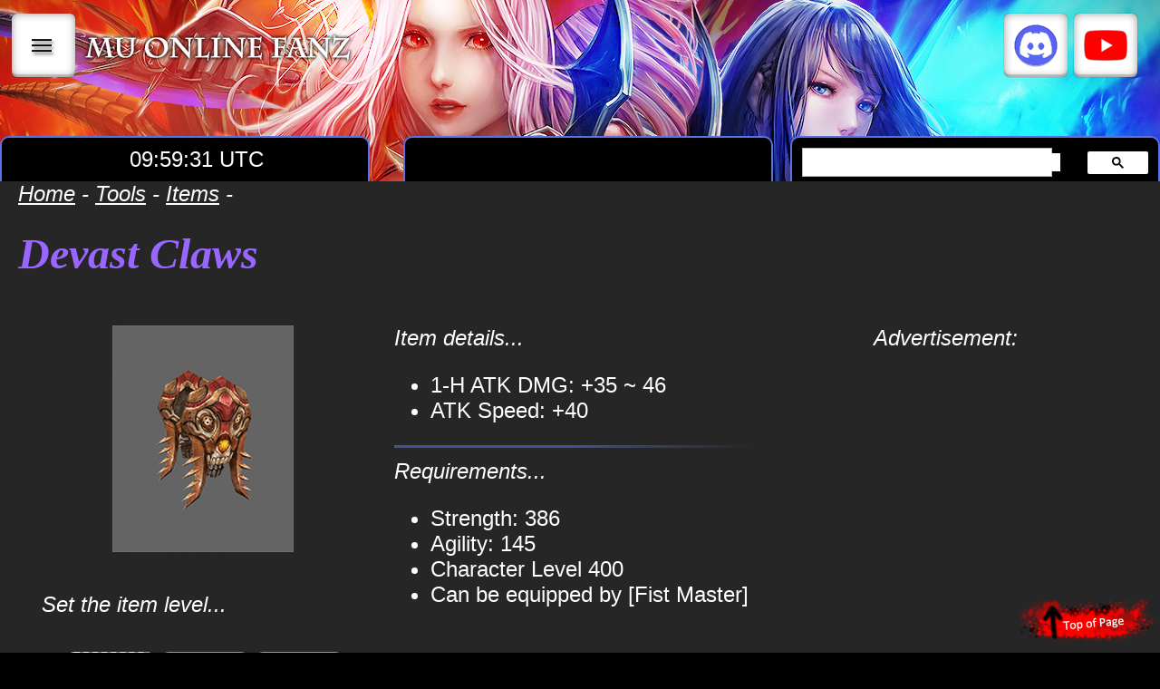

--- FILE ---
content_type: text/html; charset=UTF-8
request_url: https://muonlinefanz.com/tools/items/data/itemdb/Devast%20Claws.php
body_size: 7492
content:





<!DOCTYPE HTML>
<html>
<head>
    <meta charset="utf-8" />
    <title>
		Devast Claws | MU Online Fanz    </title>
    <link rel="stylesheet" type="text/css" href="https://muonlinefanz.com/data/css/d.css?ver=2023.11.18.003" />    <script async type="text/javascript" src="https://muonlinefanz.com/data/js/nav.js"></script><script async type="text/javascript" src="https://muonlinefanz.com/data/js/main.js"></script>	
	<meta name="keywords" content="Devast Claws, item, database, stats, requirements, monster drop, drop list, drop, mu drop">	
    
<meta name="description" content="The leading MU Online game guide!">
<meta name="keywords" content="global mu online, MU, MU Online, game guide, walk-through, help, support, faq, mmo, rpg, pvp, events, season 16, season 17, season 18, season 19, muonlinefanz, fanz, mu fanz, mu fan, news, season update, game update, webzen, renewal, rework">
<meta name="author" content="IZAKTLY STUDIO">  
<meta name="viewport" content="width=device-width">

<!--GOOGLE TRANSLATE TAB-->
<meta name="google-translate-customization" content="77f83dd72c60e4a5-eafa828a0fa39411-gef4bd74cda65d838-14"></meta>

<!-- Google tag (gtag.js) -->
<script async src="https://www.googletagmanager.com/gtag/js?id=G-8R2EJY687M"></script>
<script>
  window.dataLayer = window.dataLayer || [];
  function gtag(){dataLayer.push(arguments);}
  gtag('js', new Date());

  gtag('config', 'G-8R2EJY687M');
</script>    </head>

<body>
	<a name="top"></a>

	<!--top of page button-->
	<a href="#top"><div id="top_of_page"></div></a>

    
    <!--main content-->
    <div id="main_contents"> 
	
		<!--IMAGE HEADING-->
				<div id="full_col" class="noborder image_heading_cont" style="background-image:url('https://muonlinefanz.com/data/graphics/header-banner/header-banner-005.png');margin:0px;min-height:200px;">
		
			<!--navigation-->
			<style type="text/css">
	.quicklinks_col3{
		display:inline-block;
		height:50px;
		width:50px;
		margin-top:15px;
		padding:10px;
		color:#000000;
		text-transform:uppercase;
		text-shadow:2px 3px 3px rgb(0 0 0 / 50%);
		box-shadow:0 0 1px rgb(0 0 0 / 70%), 0 0 10px rgb(0 0 0 / 40%) inset, 0 -3px 0 rgb(0 0 0 / 15%) inset;
		border-radius:6px;
		background-color:rgba(255,255,255,1);
		vertical-align:top;
		line-height:50px;
	}

	.quicklinks_col3:hover{
		background-color:rgba(150,150,150,0.8);
	}
	
	.quicklinks_col3.discord{
		background-color:rgba(255,255,255,1);
	}
	.quicklinks_col3.discord:hover{
		background-color:#b28de9;
	}
	
	.quicklinks_col3.youtube{
		background-color:rgba(255,255,255,1);
	}
	.quicklinks_col3.youtube:hover{
		background-color:#654949;
	}
	
	.quicklinks_col3.facebook{
		background-color:rgba(255,255,255,1);
	}
	.quicklinks_col3.facebook:hover{
		background-color:#6C9FEC;
	}
	
	.quicklink_icon{
		display:table-cell;
		width:20%;
		height:50px;
		vertical-align:middle;
	}
	
	.quicklink_text{
		display:table-cell;
		width:80%;
		height:50px;
		vertical-align:middle;
	}
</style>

<style>
	div#nav_menu_cont{
		width: 100%;
		height: auto;
		position: absolute;
		border: dashed 2px white;
		border-left: none;
		border-right: none;
		backdrop-filter: blur(10px);
		-webkit-backdrop-filter: blur(10px);
		background-color:rgba(0,0,0,0.75);
		z-index:100;
	}
	
	div.menu_list_item{
		background-color:rgba(100,100,100,0.5);
		border-bottom:solid 1px white;
	}
	
	div.menu_list_item:hover{
		background-color:rgba(255,255,255,0.5) !important;
	}

	
</style>

<div id="nav_menu_cont" class="textcenter" style="display:none;margin-top:85px;">

	<div id="menu_guides_list_cont">
		
		<!-- BUTTON LIST 1 -->
		<div id="menu_guides_list_itemOne" class="full_col menu_list_item" style="cursor:pointer;border-top:solid 1px white;;" onmousedown="clearGuide_sublist(); showGuide_cont(1);">
			<text-nav-title>Characters</text-nav-title>
		</div>
		
		<!-- BUTTON LIST 2 -->
		<div id="menu_guides_list_itemTwo" class="full_col menu_list_item" style="cursor:pointer;" onmousedown="clearGuide_sublist(); showGuide_cont(2);">
			<text-nav-title>Items</text-nav-title>
		</div>
		
		<!-- BUTTON LIST 3 -->
		<div id="menu_guides_list_itemThree" class="full_col menu_list_item" style="cursor:pointer;" onmousedown="clearGuide_sublist(); showGuide_cont(3);">
			<text-nav-title>Monsters</text-nav-title>
		</div>
		
		<!-- BUTTON LIST 4 -->
		<div id="menu_guides_list_itemFour" class="full_col menu_list_item" style="cursor:pointer;" onmousedown="clearGuide_sublist(); showGuide_cont(4);">
			<text-nav-title>Quests</text-nav-title>
		</div>
		
		<!-- BUTTON LIST 5 -->
		<div id="menu_guides_list_itemFive" class="full_col menu_list_item" style="cursor:pointer;" onmousedown="clearGuide_sublist(); showGuide_cont(5);">
			<text-nav-title>Mini-games</text-nav-title>
		</div>

		<!-- BUTTON LIST 6 -->
		<div id="menu_guides_list_itemSix" class="full_col menu_list_item" style="cursor:pointer;" onmousedown="clearGuide_sublist(); showGuide_cont(6);">
			<text-nav-title>Promotions</text-nav-title>
		</div>
		
		<!-- BUTTON LIST 7 -->
		<div id="menu_guides_list_itemSeven" class="full_col menu_list_item" style="cursor:pointer;" onmousedown="clearGuide_sublist(); showGuide_cont(7);">
			<text-nav-title>Systems</text-nav-title>
		</div>
		
		<!-- BUTTON LIST 8 -->
		<div id="menu_guides_list_itemEight" class="full_col menu_list_item" style="cursor:pointer;" onmousedown="clearGuide_sublist(); showGuide_cont(8);">
			<text-nav-title>Tools</text-nav-title>
		</div>
		
	</div><!--end menu_guides_list_cont-->

	<div id="menu_guides_sublist_cont"> 

		<div id="menu_guides_itemOne_cont" style="display:none;"> 
			<div id="full_col" class="nobg noborder textcenter">


			<div id="col3" class="noborder">
				<a class="nav-list" href="https://muonlinefanz.com/guide/characters/dk/">
					<div id="sublist_cont">
						<text-nav-subtitle>Dark Knight</text-nav-subtitle>
					</div>
				</a>
			</div>
		
			<div id="col3" class="noborder">
				<a class="nav-list" href="https://muonlinefanz.com/guide/characters/elf/">
					<div id="sublist_cont">
						<text-nav-subtitle>Fairy Elf</text-nav-subtitle>
					</div>
				</a>
			</div>
		
			<div id="col3" class="noborder">
				<a class="nav-list" href="https://muonlinefanz.com/guide/characters/dw/">
					<div id="sublist_cont">
						<text-nav-subtitle>Dark Wizard</text-nav-subtitle>
					</div>
				</a>
			</div>
		
			<div id="col3" class="noborder">
				<a class="nav-list" href="https://muonlinefanz.com/guide/characters/sum/">
					<div id="sublist_cont">
						<text-nav-subtitle>Summoner</text-nav-subtitle>
					</div>
				</a>
			</div>
		
			<div id="col3" class="noborder">
				<a class="nav-list" href="https://muonlinefanz.com/guide/characters/slayer/">
					<div id="sublist_cont">
						<text-nav-subtitle>Slayer</text-nav-subtitle>
					</div>
				</a>
			</div>
		
			<div id="col3" class="noborder">
				<a class="nav-list" href="https://muonlinefanz.com/guide/characters/gun-crusher/">
					<div id="sublist_cont">
						<text-nav-subtitle>Gun Crusher</text-nav-subtitle>
					</div>
				</a>
			</div>
		
			<div id="col3" class="noborder">
				<a class="nav-list" href="https://muonlinefanz.com/guide/characters/white-wizard/">
					<div id="sublist_cont">
						<text-nav-subtitle>White Wizard</text-nav-subtitle>
					</div>
				</a>
			</div>
		
			<div id="col3" class="noborder">
				<a class="nav-list" href="https://muonlinefanz.com/guide/characters/mage/">
					<div id="sublist_cont">
						<text-nav-subtitle>Mage</text-nav-subtitle>
					</div>
				</a>
			</div>
		
			<div id="col3" class="noborder">
				<a class="nav-list" href="https://muonlinefanz.com/guide/characters/rm/">
					<div id="sublist_cont">
						<text-nav-subtitle>Rune Mage</text-nav-subtitle>
					</div>
				</a>
			</div>
		
			<div id="col3" class="noborder">
				<a class="nav-list" href="https://muonlinefanz.com/guide/characters/mg/">
					<div id="sublist_cont">
						<text-nav-subtitle>Magic Gladiator</text-nav-subtitle>
					</div>
				</a>
			</div>
		
			<div id="col3" class="noborder">
				<a class="nav-list" href="https://muonlinefanz.com/guide/characters/dl/">
					<div id="sublist_cont">
						<text-nav-subtitle>Dark Lord</text-nav-subtitle>
					</div>
				</a>
			</div>
		
			<div id="col3" class="noborder">
				<a class="nav-list" href="https://muonlinefanz.com/guide/characters/gl/">
					<div id="sublist_cont">
						<text-nav-subtitle>Grow Lancer</text-nav-subtitle>
					</div>
				</a>
			</div>
		
			<div id="col3" class="noborder">
				<a class="nav-list" href="https://muonlinefanz.com/guide/characters/rf/">
					<div id="sublist_cont">
						<text-nav-subtitle>Rage Fighter</text-nav-subtitle>
					</div>
				</a>
			</div>
		
</div> 
		</div>

		<div id="menu_guides_itemTwo_cont" style="display:none;"> 
			<div id="full_col" class="nobg noborder textcenter">


			<div id="col3" class="noborder">
				<a class="nav-list" href="https://muonlinefanz.com/tools/items/">
					<div id="sublist_cont">
						<text-nav-subtitle>Item Database</text-nav-subtitle>
					</div>
				</a>
			</div>
		
			<div id="col3" class="noborder">
				<a class="nav-list" href="https://muonlinefanz.com/guide/items/combat-items/">
					<div id="sublist_cont">
						<text-nav-subtitle>Combat Items</text-nav-subtitle>
					</div>
				</a>
			</div>
		
			<div id="col3" class="noborder">
				<a class="nav-list" href="https://muonlinefanz.com/guide/items/ring/">
					<div id="sublist_cont">
						<text-nav-subtitle>Rings</text-nav-subtitle>
					</div>
				</a>
			</div>
		
			<div id="col3" class="noborder">
				<a class="nav-list" href="https://muonlinefanz.com/guide/items/necklace/">
					<div id="sublist_cont">
						<text-nav-subtitle>Necklaces</text-nav-subtitle>
					</div>
				</a>
			</div>
		
			<div id="col3" class="noborder">
				<a class="nav-list" href="https://muonlinefanz.com/guide/items/pet/">
					<div id="sublist_cont">
						<text-nav-subtitle>Pets</text-nav-subtitle>
					</div>
				</a>
			</div>
		
			<div id="col3" class="noborder">
				<a class="nav-list" href="https://muonlinefanz.com/guide/items/mount/">
					<div id="sublist_cont">
						<text-nav-subtitle>Mounts</text-nav-subtitle>
					</div>
				</a>
			</div>
		
			<div id="col3" class="noborder">
				<a class="nav-list" href="https://muonlinefanz.com/guide/items/muun/">
					<div id="sublist_cont">
						<text-nav-subtitle>Muun</text-nav-subtitle>
					</div>
				</a>
			</div>
		
			<div id="col3" class="noborder">
				<a class="nav-list" href="https://muonlinefanz.com/guide/items/excellent/">
					<div id="sublist_cont">
						<text-nav-subtitle>Excellent Items</text-nav-subtitle>
					</div>
				</a>
			</div>
		
			<div id="col3" class="noborder">
				<a class="nav-list" href="https://muonlinefanz.com/guide/items/pentagram/">
					<div id="sublist_cont">
						<text-nav-subtitle>Pentagrams</text-nav-subtitle>
					</div>
				</a>
			</div>
		
			<div id="col3" class="noborder">
				<a class="nav-list" href="https://muonlinefanz.com/guide/items/wings/">
					<div id="sublist_cont">
						<text-nav-subtitle>Wings Capes</text-nav-subtitle>
					</div>
				</a>
			</div>
		
			<div id="col3" class="noborder">
				<a class="nav-list" href="https://muonlinefanz.com/guide/items/earring/">
					<div id="sublist_cont">
						<text-nav-subtitle>Earrings</text-nav-subtitle>
					</div>
				</a>
			</div>
		
			<div id="col3" class="noborder">
				<a class="nav-list" href="https://muonlinefanz.com/guide/items/guardian-mount/">
					<div id="sublist_cont">
						<text-nav-subtitle>Guardian Mounts</text-nav-subtitle>
					</div>
				</a>
			</div>
		
			<div id="col3" class="noborder">
				<a class="nav-list" href="https://muonlinefanz.com/guide/items/ancient/">
					<div id="sublist_cont">
						<text-nav-subtitle>Ancient Items</text-nav-subtitle>
					</div>
				</a>
			</div>
		
			<div id="col3" class="noborder">
				<a class="nav-list" href="https://muonlinefanz.com/guide/items/lucky/">
					<div id="sublist_cont">
						<text-nav-subtitle>Lucky Sets</text-nav-subtitle>
					</div>
				</a>
			</div>
		
			<div id="col3" class="noborder">
				<a class="nav-list" href="https://muonlinefanz.com/guide/items/socket/">
					<div id="sublist_cont">
						<text-nav-subtitle>Socket Items</text-nav-subtitle>
					</div>
				</a>
			</div>
		
			<div id="col3" class="noborder">
				<a class="nav-list" href="https://muonlinefanz.com/guide/items/siege/">
					<div id="sublist_cont">
						<text-nav-subtitle>Siege Items</text-nav-subtitle>
					</div>
				</a>
			</div>
		
			<div id="col3" class="noborder">
				<a class="nav-list" href="https://muonlinefanz.com/guide/items/moss/">
					<div id="sublist_cont">
						<text-nav-subtitle>Moss Items</text-nav-subtitle>
					</div>
				</a>
			</div>
		
			<div id="col3" class="noborder">
				<a class="nav-list" href="https://muonlinefanz.com/guide/items/aa/">
					<div id="sublist_cont">
						<text-nav-subtitle>Archangel Items</text-nav-subtitle>
					</div>
				</a>
			</div>
		
			<div id="col3" class="noborder">
				<a class="nav-list" href="https://muonlinefanz.com/guide/items/mastery-sets/">
					<div id="sublist_cont">
						<text-nav-subtitle>Mastery Sets</text-nav-subtitle>
					</div>
				</a>
			</div>
		
			<div id="col3" class="noborder">
				<a class="nav-list" href="https://muonlinefanz.com/guide/items/mastery-weapons/">
					<div id="sublist_cont">
						<text-nav-subtitle>Mastery Weapons</text-nav-subtitle>
					</div>
				</a>
			</div>
		
			<div id="col3" class="noborder">
				<a class="nav-list" href="https://muonlinefanz.com/guide/items/enhanced-sets/">
					<div id="sublist_cont">
						<text-nav-subtitle>Enhanced Sets</text-nav-subtitle>
					</div>
				</a>
			</div>
		
			<div id="col3" class="noborder">
				<a class="nav-list" href="https://muonlinefanz.com/guide/items/enhanced-weapons/">
					<div id="sublist_cont">
						<text-nav-subtitle>Enhanced Weapons</text-nav-subtitle>
					</div>
				</a>
			</div>
		
</div> 
		</div>
		
		<div id="menu_guides_itemThree_cont" style="display:none;"> 
			<div id="full_col" class="nobg noborder textcenter">


			<div id="col3" class="noborder">
				<a class="nav-list" href="https://muonlinefanz.com/tools/mobs/">
					<div id="sublist_cont">
						<text-nav-subtitle>Monster Database</text-nav-subtitle>
					</div>
				</a>
			</div>
		
			<div id="col3" class="noborder">
				<a class="nav-list" href="https://muonlinefanz.com/guide/monsters/red-dragon/">
					<div id="sublist_cont">
						<text-nav-subtitle>Red Dragon</text-nav-subtitle>
					</div>
				</a>
			</div>
		
			<div id="col3" class="noborder">
				<a class="nav-list" href="https://muonlinefanz.com/guide/monsters/white-wizard/">
					<div id="sublist_cont">
						<text-nav-subtitle>White Wizard</text-nav-subtitle>
					</div>
				</a>
			</div>
		
			<div id="col3" class="noborder">
				<a class="nav-list" href="https://muonlinefanz.com/guide/monsters/gold-monster/">
					<div id="sublist_cont">
						<text-nav-subtitle>Golden Monster</text-nav-subtitle>
					</div>
				</a>
			</div>
		
			<div id="col3" class="noborder">
				<a class="nav-list" href="https://muonlinefanz.com/guide/monsters/boss/">
					<div id="sublist_cont">
						<text-nav-subtitle>Boss Monster</text-nav-subtitle>
					</div>
				</a>
			</div>
		
			<div id="col3" class="noborder">
				<a class="nav-list" href="https://muonlinefanz.com/guide/monsters/farming/">
					<div id="sublist_cont">
						<text-nav-subtitle>Farming</text-nav-subtitle>
					</div>
				</a>
			</div>
		
</div>
 
		</div>

		<div id="menu_guides_itemFour_cont" style="display:none;"> 
			<div id="full_col" class="nobg noborder textcenter">


			<div id="col3" class="noborder">
				<a class="nav-list" href="https://muonlinefanz.com/guide/quests/tutorial/">
					<div id="sublist_cont">
						<text-nav-subtitle>Tutorial Quest</text-nav-subtitle><br />
						<small><em>level 1</em></small>
					</div>
				</a>
			</div>
		
			<div id="col3" class="noborder">
				<a class="nav-list" href="https://muonlinefanz.com/guide/quests/guide-quests/">
					<div id="sublist_cont">
						<text-nav-subtitle>Guided Quests</text-nav-subtitle><br />
						<small><em>level 1+</em></small>
					</div>
				</a>
			</div>
		
			<div id="col3" class="noborder">
				<a class="nav-list" href="https://muonlinefanz.com/guide/quests/phantom/">
					<div id="sublist_cont">
						<text-nav-subtitle>Shadow Phantom Soldier</text-nav-subtitle><br />
						<small><em>level 1+</em></small>
					</div>
				</a>
			</div>
		
			<div id="col3" class="noborder">
				<a class="nav-list" href="https://muonlinefanz.com/guide/quests/minigame-quests/">
					<div id="sublist_cont">
						<text-nav-subtitle>Mini-game Quests</text-nav-subtitle><br />
						<small><em>level 50+</em></small>
					</div>
				</a>
			</div>
		
			<div id="col3" class="noborder">
				<a class="nav-list" href="https://muonlinefanz.com/guide/quests/2nd-class-upgrade/">
					<div id="sublist_cont">
						<text-nav-subtitle>2nd Class Upgrade</text-nav-subtitle><br />
						<small><em>level 150</em></small>
					</div>
				</a>
			</div>
		
			<div id="col3" class="noborder">
				<a class="nav-list" href="https://muonlinefanz.com/guide/quests/hero-status/">
					<div id="sublist_cont">
						<text-nav-subtitle>Hero Status</text-nav-subtitle><br />
						<small><em>level 220</em></small>
					</div>
				</a>
			</div>
		
			<div id="col3" class="noborder">
				<a class="nav-list" href="https://muonlinefanz.com/guide/quests/darkstone/">
					<div id="sublist_cont">
						<text-nav-subtitle>Dark Stone</text-nav-subtitle><br />
						<small><em>level 220</em></small>
					</div>
				</a>
			</div>
		
			<div id="col3" class="noborder">
				<a class="nav-list" href="https://muonlinefanz.com/guide/quests/deruvish/">
					<div id="sublist_cont">
						<text-nav-subtitle>Acheron Quests</text-nav-subtitle><br />
						<small><em>level 300</em></small>
					</div>
				</a>
			</div>
		
			<div id="col3" class="noborder">
				<a class="nav-list" href="https://muonlinefanz.com/guide/quests/mercenary/">
					<div id="sublist_cont">
						<text-nav-subtitle>Daily Quests</text-nav-subtitle><br />
						<small><em>level 350+</em></small>
					</div>
				</a>
			</div>
		
			<div id="col3" class="noborder">
				<a class="nav-list" href="https://muonlinefanz.com/guide/quests/3rd-class-upgrade/">
					<div id="sublist_cont">
						<text-nav-subtitle>3rd Class Upgrade</text-nav-subtitle><br />
						<small><em>level 400</em></small>
					</div>
				</a>
			</div>
		
			<div id="col3" class="noborder">
				<a class="nav-list" href="https://muonlinefanz.com/guide/quests/monster-converter/">
					<div id="sublist_cont">
						<text-nav-subtitle>Monster Soul Converter</text-nav-subtitle><br />
						<small><em>level 400+</em></small>
					</div>
				</a>
			</div>
		
			<div id="col3" class="noborder">
				<a class="nav-list" href="https://muonlinefanz.com/guide/quests/4th-class-upgrade/">
					<div id="sublist_cont">
						<text-nav-subtitle>4th Class Upgrade</text-nav-subtitle><br />
						<small><em>level 800</em></small>
					</div>
				</a>
			</div>
		
</div>
 
		</div>

		<div id="menu_guides_itemFive_cont" style="display:none;"> 
			<div id="full_col" class="nobg noborder textcenter">


			<div id="col3" class="noborder">
				<a class="nav-list" href="https://muonlinefanz.com/guide/minigame/minigame-clocks/">
					<div id="sublist_cont">
						<text-nav-subtitle>Mini-game Clocks</text-nav-subtitle>
					</div>
				</a>
			</div>
		
			<div id="col3" class="noborder">
				<a class="nav-list" href="https://muonlinefanz.com/guide/minigame/cc/">
					<div id="sublist_cont">
						<text-nav-subtitle>Chaos Castle</text-nav-subtitle>
					</div>
				</a>
			</div>
		
			<div id="col3" class="noborder">
				<a class="nav-list" href="https://muonlinefanz.com/guide/minigame/bc/">
					<div id="sublist_cont">
						<text-nav-subtitle>Blood Castle</text-nav-subtitle>
					</div>
				</a>
			</div>
		
			<div id="col3" class="noborder">
				<a class="nav-list" href="https://muonlinefanz.com/guide/minigame/ds/">
					<div id="sublist_cont">
						<text-nav-subtitle>Devil Square</text-nav-subtitle>
					</div>
				</a>
			</div>
		
			<div id="col3" class="noborder">
				<a class="nav-list" href="https://muonlinefanz.com/guide/minigame/it/">
					<div id="sublist_cont">
						<text-nav-subtitle>Illusion Temple</text-nav-subtitle>
					</div>
				</a>
			</div>
		
			<div id="col3" class="noborder">
				<a class="nav-list" href="https://muonlinefanz.com/guide/minigame/dop/">
					<div id="sublist_cont">
						<text-nav-subtitle>Doppelganger</text-nav-subtitle>
					</div>
				</a>
			</div>
		
			<div id="col3" class="noborder">
				<a class="nav-list" href="https://muonlinefanz.com/guide/minigame/tower/">
					<div id="sublist_cont">
						<text-nav-subtitle>Refinery Tower</text-nav-subtitle>
					</div>
				</a>
			</div>
		
			<div id="col3" class="noborder">
				<a class="nav-list" href="https://muonlinefanz.com/guide/minigame/maze-of-dimensions/">
					<div id="sublist_cont">
						<text-nav-subtitle>Maze of Dimensions</text-nav-subtitle>
					</div>
				</a>
			</div>
		
			<div id="col3" class="noborder">
				<a class="nav-list" href="https://muonlinefanz.com/guide/minigame/crywolf-invasion/">
					<div id="sublist_cont">
						<text-nav-subtitle>Crywolf Invasion</text-nav-subtitle>
					</div>
				</a>
			</div>
		
			<div id="col3" class="noborder">
				<a class="nav-list" href="https://muonlinefanz.com/guide/minigame/protect/">
					<div id="sublist_cont">
						<text-nav-subtitle>Protector of Acheron</text-nav-subtitle>
					</div>
				</a>
			</div>
		
			<div id="col3" class="noborder">
				<a class="nav-list" href="https://muonlinefanz.com/guide/minigame/arka/">
					<div id="sublist_cont">
						<text-nav-subtitle>Arka War</text-nav-subtitle>
					</div>
				</a>
			</div>
		
			<div id="col3" class="noborder">
				<a class="nav-list" href="https://muonlinefanz.com/guide/minigame/cs/">
					<div id="sublist_cont">
						<text-nav-subtitle>Castle Siege</text-nav-subtitle>
					</div>
				</a>
			</div>
		
</div>
 
		</div>

		<div id="menu_guides_itemSix_cont" style="display:none;"> 
			<div id="full_col" class="nobg noborder textcenter">


			<div id="col3" class="noborder">
				<a class="nav-list" href="https://muonlinefanz.com/guide/events/egg-of-monsters/">
					<div id="sublist_cont">
						<text-nav-subtitle>Egg of Monsters</text-nav-subtitle>
					</div>
				</a>
			</div>
		
			<div id="col3" class="noborder">
				<a class="nav-list" href="https://muonlinefanz.com/guide/events/find-the-bomb/">
					<div id="sublist_cont">
						<text-nav-subtitle>Find the Bomb</text-nav-subtitle>
					</div>
				</a>
			</div>
		
			<div id="col3" class="noborder">
				<a class="nav-list" href="https://muonlinefanz.com/guide/events/mu-roomy/">
					<div id="sublist_cont">
						<text-nav-subtitle>MU Roomy</text-nav-subtitle>
					</div>
				</a>
			</div>
		
			<div id="col3" class="noborder">
				<a class="nav-list" href="https://muonlinefanz.com/guide/events/loot-boxes/">
					<div id="sublist_cont">
						<text-nav-subtitle>Loot Boxes</text-nav-subtitle>
					</div>
				</a>
			</div>
		
			<div id="col3" class="noborder">
				<a class="nav-list" href="https://muonlinefanz.com/guide/events/new-year-monsters/">
					<div id="sublist_cont">
						<text-nav-subtitle>New Year Monster</text-nav-subtitle>
					</div>
				</a>
			</div>
		
			<div id="col3" class="noborder">
				<a class="nav-list" href="https://muonlinefanz.com/guide/events/golden-colossus/">
					<div id="sublist_cont">
						<text-nav-subtitle>Golden Colossus</text-nav-subtitle>
					</div>
				</a>
			</div>
		
			<div id="col3" class="noborder">
				<a class="nav-list" href="https://muonlinefanz.com/guide/events/santa-village/">
					<div id="sublist_cont">
						<text-nav-subtitle>Santa's Village</text-nav-subtitle>
					</div>
				</a>
			</div>
		
</div>
 
		</div>

		<div id="menu_guides_itemSeven_cont" style="display:none;"> 
			<div id="full_col" class="nobg noborder textcenter">


			<div id="col3" class="noborder">
				<a class="nav-list" href="https://muonlinefanz.com/guide/systems/controls/">
					<div id="sublist_cont">
						<text-nav-subtitle>Game Controls</text-nav-subtitle>
					</div>
				</a>
			</div>
		
			<div id="col3" class="noborder">
				<a class="nav-list" href="https://muonlinefanz.com/guide/systems/game-basics/">
					<div id="sublist_cont">
						<text-nav-subtitle>Game Interface</text-nav-subtitle>
					</div>
				</a>
			</div>
		
			<div id="col3" class="noborder">
				<a class="nav-list" href="https://muonlinefanz.com/guide/systems/combat-mechanics/">
					<div id="sublist_cont">
						<text-nav-subtitle>Combat Mechanics</text-nav-subtitle>
					</div>
				</a>
			</div>
		
			<div id="col3" class="noborder">
				<a class="nav-list" href="https://muonlinefanz.com/guide/systems/pvp-mechanics/">
					<div id="sublist_cont">
						<text-nav-subtitle>PVP Mechanics</text-nav-subtitle>
					</div>
				</a>
			</div>
		
			<div id="col3" class="noborder">
				<a class="nav-list" href="https://muonlinefanz.com/guide/systems/helper/">
					<div id="sublist_cont">
						<text-nav-subtitle>MU Helper</text-nav-subtitle>
					</div>
				</a>
			</div>
		
			<div id="col3" class="noborder">
				<a class="nav-list" href="https://muonlinefanz.com/guide/systems/party/">
					<div id="sublist_cont">
						<text-nav-subtitle>Party System</text-nav-subtitle>
					</div>
				</a>
			</div>
		
			<div id="col3" class="noborder">
				<a class="nav-list" href="https://muonlinefanz.com/guide/systems/guild/">
					<div id="sublist_cont">
						<text-nav-subtitle>Guild System</text-nav-subtitle>
					</div>
				</a>
			</div>
		
			<div id="col3" class="noborder">
				<a class="nav-list" href="https://muonlinefanz.com/guide/systems/gens/">
					<div id="sublist_cont">
						<text-nav-subtitle>Gens System</text-nav-subtitle>
					</div>
				</a>
			</div>
		
			<div id="col3" class="noborder">
				<a class="nav-list" href="https://muonlinefanz.com/guide/systems/personal-store/">
					<div id="sublist_cont">
						<text-nav-subtitle>Personal Stores</text-nav-subtitle>
					</div>
				</a>
			</div>
		
			<div id="col3" class="noborder">
				<a class="nav-list" href="https://muonlinefanz.com/guide/systems/pandora/">
					<div id="sublist_cont">
						<text-nav-subtitle>Pandora Mining</text-nav-subtitle>
					</div>
				</a>
			</div>
		
			<div id="col3" class="noborder">
				<a class="nav-list" href="https://muonlinefanz.com/guide/systems/stat-fruit/">
					<div id="sublist_cont">
						<text-nav-subtitle>Stat Fruit</text-nav-subtitle>
					</div>
				</a>
			</div>
		
			<div id="col3" class="noborder">
				<a class="nav-list" href="https://muonlinefanz.com/guide/systems/cash-item-shop/">
					<div id="sublist_cont">
						<text-nav-subtitle>Cash Item Shop</text-nav-subtitle>
					</div>
				</a>
			</div>
		
			<div id="col3" class="noborder">
				<a class="nav-list" href="https://muonlinefanz.com/guide/systems/switch-mode/">
					<div id="sublist_cont">
						<text-nav-subtitle>Switch Mode</text-nav-subtitle>
					</div>
				</a>
			</div>
		
			<div id="col3" class="noborder">
				<a class="nav-list" href="https://muonlinefanz.com/guide/systems/elite-zone/">
					<div id="sublist_cont">
						<text-nav-subtitle>Elite Zones</text-nav-subtitle>
					</div>
				</a>
			</div>
		
			<div id="col3" class="noborder">
				<a class="nav-list" href="https://muonlinefanz.com/guide/systems/story/">
					<div id="sublist_cont">
						<text-nav-subtitle>Game Lore</text-nav-subtitle>
					</div>
				</a>
			</div>
		
</div>
		</div>

		<div id="menu_guides_itemEight_cont" style="display:none;">
			<div id="full_col" class="nobg noborder textcenter">


			<div id="col3" class="noborder">
				<a class="nav-list" href="https://muonlinefanz.com/tools/items/">
					<div id="sublist_cont">
						<text-nav-subtitle>Item Database</text-nav-subtitle>
					</div>
				</a>
			</div>
		
			<div id="col3" class="noborder">
				<a class="nav-list" href="https://muonlinefanz.com/tools/mobs/">
					<div id="sublist_cont">
						<text-nav-subtitle>Monsters Database</text-nav-subtitle>
					</div>
				</a>
			</div>
		
			<div id="col3" class="noborder">
				<a class="nav-list" href="https://muonlinefanz.com/tools/npc/">
					<div id="sublist_cont">
						<text-nav-subtitle>NPC Database</text-nav-subtitle>
					</div>
				</a>
			</div>
		
			<div id="col3" class="noborder">
				<a class="nav-list" href="https://muonlinefanz.com/tools/maps/">
					<div id="sublist_cont">
						<text-nav-subtitle>Map Database</text-nav-subtitle>
					</div>
				</a>
			</div>
		
			<div id="col3" class="noborder">
				<a class="nav-list" href="https://muonlinefanz.com/tools/stat-planner/">
					<div id="sublist_cont">
						<text-nav-subtitle>Stat Planner</text-nav-subtitle>
					</div>
				</a>
			</div>
		
			<div id="col3" class="noborder">
				<a class="nav-list" href="https://muonlinefanz.com/tools/jewel-rates/">
					<div id="sublist_cont">
						<text-nav-subtitle>Jewel Values</text-nav-subtitle>
					</div>
				</a>
			</div>
		
</div>
 
		</div>

	</div><!--end menu_guides_sublist_cont-->    

</div>
<!--Nav Container-->
<div id="nav_cont">

	<div id="col3" class="nobg noborder textcenter" style="width:auto;padding-top:0px;padding-bottom:0px;margin-top:0px;margin-bottom:0px;">
		<!-- Menu Button -->
		<div id="open_guides_list" class="quicklinks_col3" onclick="toggleMenu();" style="cursor:pointer;writing-mode:vertical-rl;text-orientation:mixed;">|||</div>

		<!--Home Page Button / Logo -->
		<a href="https://muonlinefanz.com/"><div id="home_button"></div></a>
    </div>
	
	<!--Social Links-->
	<div id="col3" class="nobg noborder textcenter" style="width:auto;padding-top:0px;padding-bottom:0px;margin-top:0px;margin-bottom:0px;">
		<!-- Discord Button -->
		<a href="https://discord.gg/wypZ7G4" style="text-decoration:none;" target="_blank">
			<div class="quicklinks_col3 discord">
				<div style="width:100%;display:table">
					<span class="quicklink_icon" style="background: url('https://muonlinefanz.com/data/graphics/discord-icon.png') top center no-repeat;"></span>
				</div>
			</div>
		</a>

		<!-- Youtube Button -->
		<a href="https://www.youtube.com/@muonlinefanz" style="text-decoration:none;" target="_blank">
			<div class="quicklinks_col3 youtube">
				<div style="width:100%;display:table">
					<span class="quicklink_icon" style="background: url('https://muonlinefanz.com/data/graphics/youtube-logo.png') top center no-repeat;"></span>
				</div>
			</div>
		</a>
    </div>
</div>
<!--end nav_cont-->

<!--nav butt tabs-->
<div id="nav_butt_cont" class="image_heading_text" style="background-color:transparent !important;">
    <!--SERVER CLOCK-->
	
<div id="clock_cont"></div><br />

<script type="text/javascript">
var clock_hours = '9';
var clock_minutes = '59';
var clock_seconds = '27';

function update_clockTime(){
  clock_seconds++;
  if(clock_seconds > 59){
	  	if (clock_seconds > 60)
			{clock_seconds = 0;}
		else {clock_seconds = 0;}
		
		clock_minutes++;
		if(clock_minutes > 59){
			if (clock_minutes > 60)
				{clock_minutes = 0;}
			else {clock_minutes = 0;}
			
		  clock_hours++;
			if(clock_hours > 23){
				if (clock_hours > 24)
					{clock_hours = 0;}
				else {clock_hours = 0;}
			}
		}
	}

	var clock_txt = '';
		if (clock_hours < 10)
			{clock_txt += '0' + clock_hours + ':';}
		else 
			{clock_txt += clock_hours + ':';}
	
		if (clock_minutes < 10)
			{clock_txt += '0' + clock_minutes + ':';}
		else 
			{clock_txt += clock_minutes + ':';}
	
		if (clock_seconds < 10)
			{clock_txt += '0' + clock_seconds + ' ';}
		else 
			{clock_txt += clock_seconds + ' ';}

	clock_txt += 'UTC';
    document.getElementById('clock_cont').innerHTML = clock_txt;
	
	if(clock_seconds > 61){clearInterval(interval_clockTime);}

}

var interval_clockTime = setInterval("update_clockTime()", 997);
</script>    
    <!--TRANSLATION API-->
    <div id="google_trans_cont">
    <div id="google_translate_element"></div>
    <script async type="text/javascript">
    function googleTranslateElementInit() {
      new google.translate.TranslateElement({pageLanguage: 'en', layout: google.translate.TranslateElement.InlineLayout.VERTICAL, gaTrack: true, gaId: 'UA-37973625-1'}, 'google_translate_element');
    }
    </script>
    
    <script async type="text/javascript" src="//translate.google.com/translate_a/element.js?cb=googleTranslateElementInit"></script>
</div>
    <!--SEARCH BOX-->
    <style>
	.gsc-search-button{border:none!important;}
	.gsc-input{border:none!important;}
	.gsc-control-cse{padding:0px!important;}
</style>

<div id="g_search">

	<!--<script async src="https://cse.google.com/cse.js?cx=partner-pub-7918403127406061:2142898925"></script>
    <div class="gcse-searchbox-only"></div>-->
    
    <script async src="https://cse.google.com/cse.js?cx=partner-pub-7918403127406061:2142898925"></script>
    <div class="gcse-search"></div>
</div></div>
<!--end nav_butt_cont-->
		</div><br />
		<!--END IMG HEADING-->
    
		<!--start page-->
        <!--PAGE FLOW LINKS-->
<p style="margin-top:0px;"><i>
	<a href="https://muonlinefanz.com">Home</a> - <a href="https://muonlinefanz.com/tools">Tools</a> - <a href="https://muonlinefanz.com/tools/items">Items</a> - </i></p>

<p><text-subtitle class="soc">Devast Claws</text-subtitle></p><div id="full_col" class="textcenter"><div id="col3" class="nobg noborder textcenter"><img 
			src="../graphics/Devast Claws.jpg" 
			alt="Devast Claws" 
			class="resize" 
		/><div id="full_col"><form 
				method="post" 
				action=""
			><p><em>Set the item level...</em></p><div id="full_col" class="textcenter"><button 
					type="submit" 
					value="0" 
					name="levelminlevel"
					class="item_level-select_button"
					onmouseover="this.style.opacity='0.8';"
					onmouseout="this.style.opacity='1';"style="border:2px dashed white; margin-left:1%;">
					+0
				</button><button 
					type="submit" 
					value="1" 
					name="levelminlevel"
					class="item_level-select_button"
					onmouseover="this.style.opacity='0.8';"
					onmouseout="this.style.opacity='1';"style="margin-left:1%;">
					+1
				</button><button 
					type="submit" 
					value="2" 
					name="levelminlevel"
					class="item_level-select_button"
					onmouseover="this.style.opacity='0.8';"
					onmouseout="this.style.opacity='1';"style="margin-left:1%;">
					+2
				</button><button 
					type="submit" 
					value="3" 
					name="levelminlevel"
					class="item_level-select_button"
					onmouseover="this.style.opacity='0.8';"
					onmouseout="this.style.opacity='1';"style="margin-left:1%;">
					+3
				</button><button 
					type="submit" 
					value="4" 
					name="levelminlevel"
					class="item_level-select_button"
					onmouseover="this.style.opacity='0.8';"
					onmouseout="this.style.opacity='1';"style="margin-left:1%;">
					+4
				</button><button 
					type="submit" 
					value="5" 
					name="levelminlevel"
					class="item_level-select_button"
					onmouseover="this.style.opacity='0.8';"
					onmouseout="this.style.opacity='1';"style="margin-left:1%;">
					+5
				</button><button 
					type="submit" 
					value="6" 
					name="levelminlevel"
					class="item_level-select_button"
					onmouseover="this.style.opacity='0.8';"
					onmouseout="this.style.opacity='1';"style="margin-left:1%;">
					+6
				</button><button 
					type="submit" 
					value="7" 
					name="levelminlevel"
					class="item_level-select_button"
					onmouseover="this.style.opacity='0.8';"
					onmouseout="this.style.opacity='1';"style="margin-left:1%;">
					+7
				</button><button 
					type="submit" 
					value="8" 
					name="levelminlevel"
					class="item_level-select_button"
					onmouseover="this.style.opacity='0.8';"
					onmouseout="this.style.opacity='1';"style="margin-left:1%;">
					+8
				</button><button 
					type="submit" 
					value="9" 
					name="levelminlevel"
					class="item_level-select_button"
					onmouseover="this.style.opacity='0.8';"
					onmouseout="this.style.opacity='1';"style="margin-left:1%;">
					+9
				</button><button 
					type="submit" 
					value="10" 
					name="levelminlevel"
					class="item_level-select_button"
					onmouseover="this.style.opacity='0.8';"
					onmouseout="this.style.opacity='1';"style="margin-left:1%;">
					+10
				</button><button 
					type="submit" 
					value="11" 
					name="levelminlevel"
					class="item_level-select_button"
					onmouseover="this.style.opacity='0.8';"
					onmouseout="this.style.opacity='1';"style="margin-left:1%;">
					+11
				</button><button 
					type="submit" 
					value="12" 
					name="levelminlevel"
					class="item_level-select_button"
					onmouseover="this.style.opacity='0.8';"
					onmouseout="this.style.opacity='1';"style="margin-left:1%;">
					+12
				</button><button 
					type="submit" 
					value="13" 
					name="levelminlevel"
					class="item_level-select_button"
					onmouseover="this.style.opacity='0.8';"
					onmouseout="this.style.opacity='1';"style="margin-left:1%;">
					+13
				</button><button 
					type="submit" 
					value="14" 
					name="levelminlevel"
					class="item_level-select_button"
					onmouseover="this.style.opacity='0.8';"
					onmouseout="this.style.opacity='1';"style="margin-left:1%;">
					+14
				</button><button 
					type="submit" 
					value="15" 
					name="levelminlevel"
					class="item_level-select_button"
					onmouseover="this.style.opacity='0.8';"
					onmouseout="this.style.opacity='1';"style="margin-left:1%;">
					+15
				</button></div></form></div></div><div id="col3" class="nobg noborder"><em>Item details...</em><br /><ul><li>1-H ATK DMG: +35 ~ 46</li><li>ATK Speed: +40</li></ul><hr style="clear:both;"/><em>Requirements...</em><br />
					<ul><li>Strength: 386</li><li>Agility: 145</li><li>Character Level 400</li><li>Can be equipped by [Fist Master]</li></ul></div><div id="col3" class="g-ad-center noborder nobg">
        <em>Advertisement:</em><br />
        <script async src="https://pagead2.googlesyndication.com/pagead/js/adsbygoogle.js"></script>
        <ins class="adsbygoogle"
            style="display:block;"
            data-ad-client="ca-pub-7918403127406061"
            data-ad-slot="4127192528"
            data-ad-format="auto"></ins>
        <script>
        (adsbygoogle = window.adsbygoogle || []).push({}); 
        </script>
    </div><div id="col3" class="nobg noborder textcenter" style="float:right;"><a href="https://cse.google.com/cse?cof=FORID:0&cx=partner-pub-7918403127406061:2683507329&q=%22Devast Claws%22" target="_blank" style="display:inline-flex;text-decoration:none;"><div style="border:dashed white 2px;width:max-content;border-radius:5px;padding:4px;" onmouseover="this.style.opacity='0.8';" onmouseout="this.style.opacity='1';" ><em>Search monster drops &gt;&gt;</em></div></a></div></div><hr /><div id="full_col" class="textcenter"><div id="col2" class="nobg noborder"><strong><em>Possible additional options...</em></strong><br />
			<ul>
				<li><span class="soc">+Sockets</span> <em>(x3 max)</em></li>
				<li>+Jewel of Life option*</li>
				<li>+Jewel of Harmony option</li>
				<li>+Luck option</li>
			</ul>
			<em>*the item's STR requirement increases by 5, per option level!</em>
		</div><div id="col2" class="nobg noborder"></div></div><hr /><div id="full_col" style="min-height:250px;"><strong><em>Related items...</em></strong><br /><p><em>The following items are somehow related to Devast Claws...</em></p><div id="full_col" class="nobg noborder textcenter"><a href="Flameberge.php"><div id="col4" class="textcenter" onmouseover="this.style.opacity='0.8';" onmouseout="this.style.opacity='1';">Flameberge</div></a><a href="Sonic Blade.php"><div id="col4" class="textcenter" onmouseover="this.style.opacity='0.8';" onmouseout="this.style.opacity='1';">Sonic Blade</div></a><a href="Sword Breaker.php"><div id="col4" class="textcenter" onmouseover="this.style.opacity='0.8';" onmouseout="this.style.opacity='1';">Sword Breaker</div></a><a href="Blast Break.php"><div id="col4" class="textcenter" onmouseover="this.style.opacity='0.8';" onmouseout="this.style.opacity='1';">Blast Break</div></a><a href="Paring Short Sword.php"><div id="col4" class="textcenter" onmouseover="this.style.opacity='0.8';" onmouseout="this.style.opacity='1';">Paring Short Sword</div></a><a href="Novakura Short Sword.php"><div id="col4" class="textcenter" onmouseover="this.style.opacity='0.8';" onmouseout="this.style.opacity='1';">Novakura Short Sword</div></a><a href="Asura.php"><div id="col4" class="textcenter" onmouseover="this.style.opacity='0.8';" onmouseout="this.style.opacity='1';">Asura</div></a><a href="Rune Bastard Sword.php"><div id="col4" class="textcenter" onmouseover="this.style.opacity='0.8';" onmouseout="this.style.opacity='1';">Rune Bastard Sword</div></a><a href="Angelic Bow.php"><div id="col4" class="textcenter" onmouseover="this.style.opacity='0.8';" onmouseout="this.style.opacity='1';">Angelic Bow</div></a><a href="Dark Stinger Bow.php"><div id="col4" class="textcenter" onmouseover="this.style.opacity='0.8';" onmouseout="this.style.opacity='1';">Dark Stinger Bow</div></a><a href="Soulbringer.php"><div id="col4" class="textcenter" onmouseover="this.style.opacity='0.8';" onmouseout="this.style.opacity='1';">Soulbringer</div></a><a href="Eternal Wing Stick.php"><div id="col4" class="textcenter" onmouseover="this.style.opacity='0.8';" onmouseout="this.style.opacity='1';">Eternal Wing Stick</div></a><a href="Miracle Staff.php"><div id="col4" class="textcenter" onmouseover="this.style.opacity='0.8';" onmouseout="this.style.opacity='1';">Miracle Staff</div></a><a href="Inberial Staff.php"><div id="col4" class="textcenter" onmouseover="this.style.opacity='0.8';" onmouseout="this.style.opacity='1';">Inberial Staff</div></a><a href="Thunderbolt.php"><div id="col4" class="textcenter" onmouseover="this.style.opacity='0.8';" onmouseout="this.style.opacity='1';">Thunderbolt</div></a><a href="Absolute Scepter.php"><div id="col4" class="textcenter" onmouseover="this.style.opacity='0.8';" onmouseout="this.style.opacity='1';">Absolute Scepter</div></a><a href="Devast Claws.php"><div id="col4" class="textcenter" onmouseover="this.style.opacity='0.8';" onmouseout="this.style.opacity='1';">Devast Claws</div></a><a href="Pantera Claws.php"><div id="col4" class="textcenter" onmouseover="this.style.opacity='0.8';" onmouseout="this.style.opacity='1';">Pantera Claws</div></a><a href="Rectuus Lance.php"><div id="col4" class="textcenter" onmouseover="this.style.opacity='0.8';" onmouseout="this.style.opacity='1';">Rectuus Lance</div></a><a href="Russell Light Lance.php"><div id="col4" class="textcenter" onmouseover="this.style.opacity='0.8';" onmouseout="this.style.opacity='1';">Russell Light Lance</div></a><a href="Socket Upgrade Note.php"><div id="col4" class="textcenter" onmouseover="this.style.opacity='0.8';" onmouseout="this.style.opacity='1';">Socket Upgrade Note</div></a></div></div><hr /><div id="full_col" style="min-height:250px;"><strong><em>Notes &amp; links...</em></strong><br /><p><em>
			This item is a 'socket' grade item; socket items are special because you can add Seed Spheres onto them in order to add additional options to the item. You can learn more about socket items and their possible additional options in the <a href="https://muonlinefanz.com/guide/items/socket/">socket items</a> guide.  You can learn more about all item grades and their possible additional options in the <a href="https://muonlinefanz.com/guide/items/combat-items/">combat items</a> guide.
		</p><p>
				This item can be crafted by transforming a <a href="Pantera Claws.php">Pantera Claws</a> through NPC <a href="https://muonlinefanz.com/tools/npc/data/npcdb/Seed%20Master.php">Seed Master</a>.
			</em></p></div>        
        <div id="full_col" class="noborder nobg" style="text-align:right;padding:0px;">
					<span class="small"><em>b2023.11.20.001</em></span><br />
				</div>
		<!--butt-->
        <div id="butt_cont">

		
    <hr /> 
    <div style="width:100%;display:flex;justify-content:space-between;">
		<div id="col2" class="noborder nobg textcenter">
    <div id="col2" class="noborder nobg textcenter paypal_donate_button">
		<a href="https://www.buymeacoffee.com/mufanz"><img src="https://img.buymeacoffee.com/button-api/?text=Buy me a beer&emoji=🍺&slug=mufanz&button_colour=5F7FFF&font_colour=ffffff&font_family=Poppins&outline_colour=000000&coffee_colour=FFDD00" /></a>
    </div>

    <!--PAYPAL DONATE BUTTON-->
    <div id="col2" class="noborder nobg textcenter" style="line-height:60px;">
		<div id="donate-button-container">
		<div id="donate-button" onmouseover="this.style.opacity='0.8';" onmouseout="this.style.opacity='1';"></div>
		<script src="https://www.paypalobjects.com/donate/sdk/donate-sdk.js" charset="UTF-8"></script>
		<script>
		PayPal.Donation.Button({
		env:'production',
		hosted_button_id:'7X7L4H7AWRAB4',
		image: {
		src:'https://www.paypalobjects.com/en_US/i/btn/btn_donate_LG.gif',
		alt:'Donate with PayPal button',
		title:'PayPal - The safer, easier way to pay online!',
		}
		}).render('#donate-button');
		</script>
		</div>
    </div>
</div>

<div id="col2" class="noborder nobg textcenter" style="align-self:center;">
    <div id="col3" class="noborder nobg textcenter">
    	<em><a href="https://muonlinefanz.com/about/">About us...</a></em>
    </div>
    <div id="col3" class="noborder nobg textcenter">
    	<em><a href="https://muonlinefanz.com/contact/">Contact us...</a></em>
    </div>
    <div id="col3" class="noborder nobg textcenter">
    	<em><a href="https://muonlinefanz.com/privacy/">Privacy...</a></em>
    </div>
</div>
    </div>
    <em>Published by <a href="https://izaktly.com/" target="_blank">IZAKTLY</a></em><br />
    <em>All Rights Reserved || Copyright &copy; 2012 ~ 2025</em><br />
	<span class="small"><em>MU Online Fanz is a fan-made resource operated under permission from Webzen Inc. All MU Online content is property of Webzen Inc. Information provided on this site is for educational and entertainment purposes only. Use at your own discretion.</em></span><br />
    <span class="small"><em><a href="https://www.webzen.com/" target="_blank">WEBZEN</a> IP, game content, and materials are trademarks and copyrights of Webzen Inc., and its Licensors, and is used with permission. &copy; Webzen Inc. All rights reserved. The MU logo and the Webzen logo are trademarks of Webzen Inc.</em></span><br />
</div><!-- end butt_cont-->

<script 
	async 
	src="https://fundingchoicesmessages.google.com/i/pub-7918403127406061?ers=1" 
	nonce="bUZGpi8AEMHY6XpUvPcNkg"
	>
</script>
<script nonce="bUZGpi8AEMHY6XpUvPcNkg">
	(function() {function signalGooglefcPresent() {if (!window.frames['googlefcPresent']) {if (document.body) {const iframe = document.createElement('iframe'); iframe.style = 'width: 0; height: 0; border: none; z-index: -1000; left: -1000px; top: -1000px;'; iframe.style.display = 'none'; iframe.name = 'googlefcPresent'; document.body.appendChild(iframe);} else {setTimeout(signalGooglefcPresent, 0);}}}signalGooglefcPresent();})();
</script> 

     </div>
     
</body>
</html>

--- FILE ---
content_type: text/html; charset=utf-8
request_url: https://www.google.com/recaptcha/api2/aframe
body_size: 115
content:
<!DOCTYPE HTML><html><head><meta http-equiv="content-type" content="text/html; charset=UTF-8"></head><body><script nonce="EISubQFbaJuRVy63Zq0s4Q">/** Anti-fraud and anti-abuse applications only. See google.com/recaptcha */ try{var clients={'sodar':'https://pagead2.googlesyndication.com/pagead/sodar?'};window.addEventListener("message",function(a){try{if(a.source===window.parent){var b=JSON.parse(a.data);var c=clients[b['id']];if(c){var d=document.createElement('img');d.src=c+b['params']+'&rc='+(localStorage.getItem("rc::a")?sessionStorage.getItem("rc::b"):"");window.document.body.appendChild(d);sessionStorage.setItem("rc::e",parseInt(sessionStorage.getItem("rc::e")||0)+1);localStorage.setItem("rc::h",'1762250370355');}}}catch(b){}});window.parent.postMessage("_grecaptcha_ready", "*");}catch(b){}</script></body></html>

--- FILE ---
content_type: text/css
request_url: https://muonlinefanz.com/data/css/d.css?ver=2023.11.18.003
body_size: 4110
content:
body{
	display:block;
	position:relative;
	min-height:100%;
	min-width:1200px;
	max-width:1920px;
	font-family: Tahoma, Trebuchet MS, Verdana, Arial, Helvetica, sans-serif;
	font-size: 1.5em;
	color:#fff;
	margin:auto;
	top:0px;
	background-position:top center;
	background-repeat:no-repeat;
	background-color:#000;
}

hr{
	border:0;
	height:3px;
	background-image: -webkit-linear-gradient(left, rgba(96,127,254,0.5), rgba(96,127,254,0.5), rgba(96,127,254,0));
	background-image: -moz-linear-gradient(left, rgba(96,127,254,0.5), rgba(96,127,254,0.5), rgba(96,127,254,0));
	background-image: -ms-linear-gradient(left, rgba(96,127,254,0.5), rgba(96,127,254,0.5), rgba(96,127,254,0));
	background-image: -o-linear-gradient(left, rgba(96,127,254,0.5), rgba(96,127,254,0.5), rgba(96,127,254,0));
}

img{
	border:0px;
}

	img.eventFeed{
		width:100%; 
		max-width:588px;
	}
	
	img.resize{
		width:100%; 
		max-width:max-content;
	}
	
table{
	text-align: left;
	border-collapse:collapse;
}

tr td{
	border-style:solid;
	border-width:1pt;
	border-color:#FFF;
}

a{color:#FFF; font-size:inherit;}

	a.hashtag {
		text-align: left;
		text-indent: 15px;
		font-family: Lucida Calligraphy, Verdana, Arial, Times, serif;
		font-size: 5em;
		font-weight: bold;
		text-decoration:none;
	}

	a.nav-list {
		text-decoration:none;
	}

p{font-size:inherit;text-indent:20px;}

iframe.hotspot_iframe {
	width:1200px;
	height:700px;
	overflow:hidden;
	border:none;
}


/* -- *** LISTS *** -- */
/* -- *** LISTS *** -- */
ul li ul li{
	list-style-type:disclosure-closed;
}

ul.col2 {
        width:auto;
        height:auto;
        columns: 2;
            -moz-columns: 2;
            -webkit-columns: 2;    
		column-rule-style: dashed;
			-webkit-column-rule-style: dashed;
			-moz-column-rule-style: dashed;
		column-rule-width: thin;
			-webkit-column-rule-width: thin;
			-moz-column-rule-width: thin;
		column-gap: 50px;
			-webkit-column-gap: 50px;
			-moz-column-gap: 50px;
    }

li.database-list-button {
		width:80%;
		margin-top:5px;
		margin-left:-25px;
		padding:5px;
		background-color:rgba(175,175,175,0.6);
		border-radius:10px;
		font-size:120%;
		list-style-type:none;
		display:inline-block;
    }
/* END *** LISTS *** END */


/* -- *** TITLES *** TEXT *** -- */
/* -- *** TITLES *** TEXT *** -- */
text-title {
	text-align: left;
	text-indent: 15px;
	font-family: Lucida Calligraphy, Verdana, Arial, Times, serif;
	font-size: 4em;
	font-weight: bold;
	font-style:italic;
}

text-menu-title {
	text-align: left;
	text-indent: 15px;
	font-family: Lucida Calligraphy, Verdana, Arial, Times, serif;
	font-size: 3.2em;
	font-weight: bold;
	text-decoration:underline;
	font-style:italic;
}

text-subtitle {
	text-align: center;
	font-family: Trebuchet MS, Tahoma, serif, Arial, Verdana;
	font-size: 2em;
	font-weight: bold;
	font-style:italic;
}

text-subtitle-copy {
	text-al: right;
	font-family: serif, Arial, Verdana;
	font-size: 2em;
	text-decoration:underline;
}

text-nav-title {
	text-align: center;
	font-family: serif, Arial, Verdana;
	font-size: 160%;
	text-transform:uppercase;
	text-decoration:none;
}

text-nav-subtitle {
	text-align: center;
	font-family: serif, Arial, Verdana;
	font-size: 200%;
	text-decoration:none;
}
/* END *** TITLES *** TEXT *** END */

/* -- *** IMAGE LINKS *** -- */
/* -- *** IMAGE LINKS *** -- */
	.graphicLink{
		text-align:center !important;
		cursor:pointer;
	}
	.graphicLink:hover{
		text-align:center !important;
		cursor:pointer;
		background:rgba(100,100,100,1) !important;
	}
/* END *** IMAGE LINKS *** END */

/* -- *** BUTTONS *** -- */
/* -- *** BUTTONS *** -- */
button.page-select_button{
	width:4%;
	min-height:35px;
	margin-left:1%;
	margin-top:1%;
	border:none;
	border-radius:10px;
	background-color:rgb(167,167,167);
	cursor:pointer;
}

button.item_level-select_button{
    width: auto;
    min-width: 100px;
    line-height: 30px;
    font-size: 90%;
    height: 100%;
    vertical-align: top;
    padding-left: 10px;
    padding-right: 10px;
    margin-bottom: 5px;
    text-align: center;
    border: none;
    border-radius: 10px;
    background-color: rgba(160,160,160,1);
    display: inline-block;
	cursor:pointer;
}

button.element_type-select_button{
    width: auto;
    min-width: 100px;
    line-height: 30px;
    font-size: 90%;
    height: 100%;
    vertical-align: top;
    padding-left: 10px;
    padding-right: 10px;
    margin-bottom: 5px;
    text-align: center;
    border: none;
    border-radius: 10px;
    background-color: rgba(160,160,160,1);
    display: inline-block;
	cursor:pointer;
}

button.monster_level-select_button{
    width: auto;
    min-width: 100px;
    line-height: 30px;
    font-size: 90%;
    height: 100%;
    vertical-align: top;
    padding-left: 10px;
    padding-right: 10px;
    margin-bottom: 5px;
    text-align: center;
    border: none;
    border-radius: 10px;
    background-color: rgba(160,160,160,1);
    display: inline-block;
	cursor:pointer;
}

button.sort-az-select_button{
	width:6%;
	min-height:25px;
	margin-left:1%;
	margin-top:1%;
	border:none;
	border-radius:10px;
	background-color:rgb(167,167,167);
	cursor:pointer;
}

button.droptable_maplist_button{
	width:auto;
	min-width:75px;
	min-height:25px;
	margin-left:0px;
	margin-top:0px;
	border:none;
	border-radius:10px;
	background-color:rgb(167,167,167);
	cursor:pointer;
}

button.hotspot_button{
	width:16%;
	height:auto;
	margin-left:2%;
	margin-top:0px;
	border:none;
	border-radius:10px;
	background-color:rgb(167,167,167);
	cursor:pointer;
	font-size:2em;
}
/* END *** BUTTONS *** END */

/* -- *** MAIN DIVS *** -- */
/* -- *** MAIN DIVS *** -- */
div#nav_cont{
	width:98%;
	display:flex;
	justify-content:space-between;
	padding:1%;
	height:100px;
	padding-top:0px;
	padding-bottom:0px;
	margin-top:0px;
	margin-bottom:0px;
	text-align:center;
}

div#nav_butt_cont{
	width:100%;
	height:50px;
	display:flex;
	padding-top:1%;
	text-align:center;
	justify-content:space-between;
}

div#nav_sub_cont{
    display:inline-block;
    position:relative;
	width:250px;
    height:50px;
    padding:25px;
	top:0px;
    text-align:center;
	background-color:rgba(0,0,0,0.1);
	border-bottom-left-radius:10px;
	border-bottom-right-radius:10px;
	overflow:hidden;
}

div#home_button{
    display:inline-block;
    position:relative;
	height:100px;
    width:300px;
    background:url(https://muonlinefanz.com/data/graphics/logo-v4-0.png);
	border-bottom-right-radius:10px;
	transition:0.3s;
}

div#home_button:hover{
    background:url(https://muonlinefanz.com/data/graphics/logo-v4-2.png);
	transition:0.3s;
}


div#top_of_page{
	width:150px;
    height:50px;
    position:fixed;
    bottom:10px;
    right:5px;
    background-image:url(https://muonlinefanz.com/data/graphics/to_top.png);
    background-repeat no-repeat;
    z-index:8;
}

div#menu_guides_list_cont{
	width:24%;
	height:300px;
	position:relative;
	display:inline-flex;
	flex-direction:column;
	overflow-y:auto;
	background-color:rgb(0,0,0);
	text-align:center;
}

div#menu_guides_sublist_cont{
	width:85%;
	height:300px;
	position:relative;
	text-align:center;
	overflow-y:auto;	
	border:none;
	background-color:transparent;
	z-index:100;
	display:none;
}

div.guide_list_item{
    display:inline-block;
    position:relative;
    width:24%;
    height:auto;
	margin-top:4px;
    text-align:center;
    border:solid 2px rgb(87 115 228);
    border-radius:10px;
    background-color:rgba(0,0,0,1);
	cursor:pointer;
}

div.guide_list_item:hover{
    border:solid 2px rgb(255 255 255);
    background-color:rgba(20,20,20,1);
}

div#clock_cont{
	width: 30%;
	position: relative;
	display: inline-block;
	background-color:rgba(0,0,0,1);
	border-top-left-radius: 10px;
	border-top-right-radius: 10px;
	border: solid 2px rgb(87, 115, 228);
	border-bottom: none;
	padding:10px;
}

div#google_trans_cont{
	width: 30%;
	position: relative;
	display: inline-block;
	background-color:rgba(0,0,0,1);
	border: solid 2px rgb(87, 115, 228);
	border-bottom: none;
	border-top-left-radius: 10px;
	border-top-right-radius: 10px;
	padding:10px;
}
div#g_search{
	width: 30%;
	position: relative;
	display: inline-block;
	background-color:rgba(0,0,0,1);
	border: solid 2px rgb(87, 115, 228);
	border-bottom: none;
	border-top-left-radius: 10px;
	border-top-right-radius: 10px;
	padding:10px;
}

div#main_top_bg{
	width:100%;
	height:15px;
	position:absolute;
	margin-left:0px;
	margin-top:0px;
	background-image:url('https://muonlinefanz.com/data/graphics/top_bg.jpg');
	background-color:rgb(0,0,0);
}

div#sublist_cont{
    text-align: center;
    border-radius: 10px;
    background-color: rgba(100,100,100,0);
    border: dashed 2px rgba(100,100,100,0);
}

div#sublist_cont:hover{
    background-color: #ffffff1f;
    border: dashed 2px rgba(255,255,255,0.6);
}

div#main_contents{
	width:100%;
	min-height:300px;
	position:absolute;
	margin-left:0px;
	margin-top:0px;
	padding:0px;
	color:white;
	background-color:rgba(255,255,255,0.15);
	background-repeat:repeat;
	background-position:top left;
}

div#butt_cont{
    width: 900px;
    min-width: 100%;
    display: inline-block;
	position:relative;
    height: auto;
    text-align: center;
    background-color: #262626;
    opacity: 1 !important;
    z-index: 10;
}
/* END *** MAIN DIVS *** END */


/* -- *** MISC DIVS *** -- */
/* -- *** MISC DIVS *** -- */
div.mst{ 
	max-width:300px;
}

div.skill-tree{ 
	max-width:328px;
}

div.skill-enhancement-tree{ 
	max-width:400px;
}

div#txt_box {
        width:100%;
        height:100%;
        columns: 400px 2;
            -moz-columns: 400px 2;
            -webkit-columns: 400px 2;    
		column-rule-style: dashed;
			-webkit-column-rule-style: dashed;
			-moz-column-rule-style: dashed;
    }

div#database-list_txt-box{ 
	width:100%;
	height:100%;
	columns: 375px 4;
		-moz-columns: 375px 4;
		-webkit-columns: 375px 4;    
	column-rule-style: dashed;
		-webkit-column-rule-style: dashed;
		-moz-column-rule-style: dashed;
	text-align:center;
}

div#anchor_cont {
		width:100%;
		height:auto;
		max-height:200px;
		text-align:center;
		margin:2px;
		display:inline-block;
		background-image:url('https://muonlinefanz.com/data/graphics/trans.gif');
		clear:both;
	}

	div#anchor {
			width:100%;
			height:auto;
			max-height:200px;
			text-align:center;
			background-image:url('https://muonlinefanz.com/data/graphics/trans.gif');
		}

div#image_top_right_text_hover {
	position:absolute;
	top:5%;
	right:5%;
	background-color:rgba(0,0,0,0.63);
	border-radius:10px;
	padding:10px;
}

div#image_bottom_text_hover{
	position:absolute;
	bottom:0px;
	text-align:left;
	background-color:rgba(0,0,0,0.63);
}

/*--DETECT AD BLOCKER MAIN FIXED DIV*/
div#PTjsBuMQOCkg {
	display: none;
	position: fixed;
	width:50%;
	height:auto;
	left:25%;
	bottom:17%;
	padding: 20px 10px;
	background: #D30000;
	text-align: center;
	font-weight: bold;
	color: #fff;
	border-radius: 15px;
	z-index:999;
}

/* database quick links */	
div#database-quick-link_cont{
        width:100%;
        height:auto;
    }
    
    div#database-quick-link_button{
        width:22%;
		line-height:50px;
		height:100%;
        vertical-align:top;
        margin-left:1%;
		margin-top:1%;
		padding:5px;
		text-align:center;
        border:none;
		border-radius:10px;
		background-color:rgba(87,87,87,0.5);
        display:inline-block;
    }

	#database-quick-link_button.highlight-on{
		background-color:rgba(147,147,147,0.8);
	}

    div#inpage-quick-link_button{
        width:auto;
		min-width:150px;
		line-height:50px;
		font-size:130%;
		height:100%;
        vertical-align:top;
		padding-left:25px;
		padding-right:25px;
		margin-bottom:5px;
		text-align:center;
        border:none;
		border-radius:10px;
		background-color:rgba(87,87,87,0.5);
        display:inline-block;
    }

    div#related-pages-link_button{
        width:auto;
		min-width:100px;
		line-height:30px;
		font-size:90%;
		height:100%;
        vertical-align:top;
		padding-left:10px;
		padding-right:10px;
		margin-bottom:5px;
		text-align:center;
        border:none;
		border-radius:10px;
		background-color:rgba(87,87,87,0.5);
        display:inline-block;
    }
/* END *** MISC DIVS *** END */


/* -- *** TABLES/COLS RESPONSIVE *** -- */
/* -- *** TABLES/COLS RESPONSIVE *** -- */
/* -- -- -- -- -- */
/* 1 COL per ROW */
div#table1_cont{
        width:100%;
        height:auto;
		text-align:left;
    }
    
    div#full_col{
        width:100%;
        height:auto;
        position:relative;
        display:inline-block;
        vertical-align:top;
        left:0px;
		margin-top:10px;
		margin-bottom:10px;
		padding-top:4px;
		padding-bottom:4px;
		text-align:left;
    }

	#full_col.noborder{
			border:none;
		}

	#full_col.nobg{
			background:none;
		}

	#full_col.g-ad-center{
			min-height:150px;
			text-align:center;
			overflow:hidden;
		    background-color:transparent;
			border:none !important;
		}

	#full_col.col3 {
			columns: 3;
				-moz-columns: 3;
				-webkit-columns: 3;    
			column-rule-style: dashed;
				-webkit-column-rule-style: dashed;
				-moz-column-rule-style: dashed;
			column-rule-width: thin;
				-webkit-column-rule-width: thin;
				-moz-column-rule-width: thin;
			column-gap: 50px;
				-webkit-column-gap: 50px;
				-moz-column-gap: 50px;
		}

	#full_col.hotspot_cont {
			text-align:center;
			overflow:hidden;
			border:none;
			background:transparent;
		}

/* 2 COL per ROW */
    div#col2{
        width:48%;
		position:relative;
        display:inline-block;
        vertical-align:top;
        margin-left:0px;
		margin-top:10px;
		margin-bottom:10px;
		margin-right:0.5%;
        border:2px solid rgb(96,127,254);
		border-radius:10px;
		padding-top:4px;
		padding-bottom:4px;
		text-align:left;
		background-color:#ffffff1f;
    }

	#col2.noborder{
			border:none;
		}

	#col2.nobg{
			background:none;
		}

	#col2.g-ad-center{
			text-align:center;
			overflow:hidden;
		}

	.border{
			border:2px dashed rgb(90, 90, 90);
		}

/* 3 COL per ROW */	
    div#col3{
        width:31%;
		position:relative;
        display:inline-block;
        vertical-align:top;
        margin-left:0px;
		margin-top:10px;
		margin-bottom:10px;
		margin-right:1%;
        border:2px solid rgb(96,127,254);
		border-radius:10px;
		padding-top:4px;
		padding-bottom:4px;
		text-align:left;
		background-color:#ffffff1f;
    }

	#col3.noborder{
			border:none;
		}

	#col3.nobg{
			background:none;
		}

	#col3.g-ad-center{
			text-align:center;
			overflow:hidden;
		}

	#col3.nav-noborder{
			border:none;
		}
	
	#col3.nav{
			text-align:center;
			border:2px solid rgba(87,115,228,1);
			background-color:rgba(0,0,0,1);
		}
	
/* 4 COL per ROW */	
    div#col4{
        width:23%;
        display:inline-block;
        vertical-align:top;
        margin-left:1%;
		margin-top:10px;
		margin-bottom:10px;
        border:2px solid rgb(96,127,254);
		border-radius:10px;
		padding-top:4px;
		padding-bottom:4px;
		text-align:left;
		background-color:#ffffff1f;
    }

	#col4.noborder{
			border:none;
		}

	#col4.nobg{
			background:none;
		}

	#col4.butt{
			background-color:transparent;
			border:none;
			margin-top:0px;
			vertical-align:middle;
		}
		
	#col3.butt{
			background-color:transparent;
			border:none;
			margin-top:0px;
			vertical-align:middle;
		}

	#col2.butt{
			background-color:transparent;
			border:none;
			margin-top:0px;
			vertical-align:middle;
		}
/* END *** TABLES/COLS RESPONSIVE *** END */


/* -- *** SCROLL BAR *** -- */
/* -- *** SCROLL BAR *** -- */
/* width */
::-webkit-scrollbar {
  width: 14px;
}

/* Track */
::-webkit-scrollbar-track {
  background: #555; 
}
 
/* Handle */
::-webkit-scrollbar-thumb {
  background: #f1f1f1; 
}

/* Handle on hover */
::-webkit-scrollbar-thumb:hover {
  background: #888; 
}
/* END *** SCROLL BAR *** END */


/* -- *** HOME PAGE *** -- */
/* -- *** HOME PAGE *** -- */
.show_homepage { 
	display:block;
	opacity:1;
	transition: opacity 0.5s 0.5s;
	}
.hide_homepage { 
	display:none;
	opacity:0;
	transition: opacity 0.5s;
	}

div#home_nav_events{ 
	width:200px; 
	max-width:200px; 
	height:auto; 
	min-height:100px; 
	margin-left:5%; 
	background-color:rgba(105,105,105,0.5); 
	border:2px solid rgba(255, 255, 255, 0.5);
	border-radius:10px;
	cursor:pointer;
	display:inline-block;
	vertical-align:top;
	text-align:center;
}

div#home_nav_gamenews{ 
	width:200px; 
	max-width:200px; 
	height:auto; 
	min-height:100px; 
	margin-left:5%; 
	background-color:rgba(105,105,105,0.5); 
	border:2px solid rgba(255, 255, 255, 0.5);
	border-radius:10px;
	cursor:pointer;
	display:inline-block;
	vertical-align:top;
	text-align:center;
}

div#events{
	height:100%;
	width:100%;
	animation: toggle_show_homepage 0.5s ease-out alternate;
	-moz-animation: toggle_show_homepage 0.5s ease-out alternate;
	-webkit-animation: toggle_show_homepage 0.5s ease-out alternate;
}

div#munews{
	height:100%;
	width:100%;
	animation: toggle_show_homepage 0.5s ease-out alternate;
	-moz-animation: toggle_show_homepage 0.5s ease-out alternate;
	-webkit-animation: toggle_show_homepage 0.5s ease-out alternate;
}
/* END *** HOME PAGE *** END */


@keyframes toggle_show_homepage {
		0% {
			opacity:0;
		}
		100% {
			opacity:1;
		}
	}


/* -- *** ADVERTISEMENTS *** -- */
/* -- *** ADVERTISEMENTS *** -- */
div#ad-logo-cont{
	width:350px;
	height:150px;
	min-height:50px;
	position:absolute;
	text-align:center;
	right:19%;
	top:0px;
	border-radius: 10px;
	background-color:white;
	z-index:2;
	overflow:hidden;
	display:block;
		animation: shake_ad 1.5s 1s ease-out alternate;
		-moz-animation: shake_ad 1.5s 1s ease-out alternate;
		-webkit-animation: shake_ad 1.5s 1s ease-out alternate;
}
	
	#ad-logo-title{
		width:100%;
		height:auto;
		display:inline-block;
		position:absolute;
		bottom:3px;
		left:0px;
		overflow:hidden;
	}

	#ad-logo-exit{
		width:35px;
		height:35px;
		display:inline-block;
		position:absolute;
		float:right;
		right:0px;
		top:0px;
		background-color:transparent;
		cursor:pointer;
	}

div#ad-butt-cont{
	width:auto;
	height:auto;
	position:fixed;
	text-align:center;
	right:2%;
	bottom:0px;
	border-radius:10px;
	background-color: rgb(0,0,0,0.75);
	z-index:2;
	overflow:hidden;
	display:block;
		animation: shake_ad_bottom_popup 1.5s 1s ease-out alternate;
		-moz-animation: shake_ad_bottom_popup 1.5s 1s ease-out alternate;
		-webkit-animation: shake_ad_bottom_popup 1.5s 1s ease-out alternate;
}
	
	#ad-butt-title{
		width:100%;
		height:auto;
		display:inline-block;
		position:relative;
		top:0px;
		left:0px;
		overflow:hidden;
		cursor:pointer;
	}

	#ad-butt-exit{
		width:35px;
		height:35px;
		display:inline-block;
		position:absolute;
		float:right;
		right:0px;
		top:0px;
		border-radius:10px;
		background-image:url('https://muonlinefanz.com/data/graphics/icons/exit-button.jpg');
		cursor:pointer;
	}
/* END *** ADVERTISEMENTS *** END */


/* -- *** CLASSES *** -- */
/* -- *** CLASSES *** -- */
.exc {color:#33FF66;}
.exc a{color:#33FF66;}
.anc {color:#00FF00;}
.anc a{color:#00FF00;}
.soc {color:#9966FF;}
.soc a{color:#9966FF;}
.pen {color:#FFCC00;}
.pen a{color:#FFCC00;}
.arc {color:#FF00FF;}
.arc a{color:#FF00FF;}
.add {color:#90b8ff;}
.add a {color:#90b8ff;}
.red{color:#F00;}
.small{font-size:9pt;}
.large{font-size:20pt;}
.huge{font-size:36pt;}

.gsq_a{color:#000;}

.round-div{
	border-radius:10px;	
}

.image_heading_cont{
	min-height:400px;
	background-image:url('https://muonlinefanz.com/data/graphics/guide-banner-default.jpg');
	background-color:transparent;
	background-position:center;
	background-repeat:no-repeat;
	background-size:cover;
	padding:0px !important;
}

.image_heading_ad{
	float:right;
	height:350px;
	margin-top:0px;
	overflow:hidden;
	text-align:center;
	border:none !important;
	background-color:transparent !important;
}

.image_heading_text{
	position:absolute; !important;
	margin:0px !important;
	bottom:0px !important;
	background-color:rgba(0,0,0,0.63) !important;
	border-top-left-radius:0px !important;
	border-top-right-radius:0px !important;
	text-indent:25px;
}

.watermark_copyright_text{
	font-size:9pt;
	float:right; 
	opacity:0.72;
	-moz-user-select:-moz-none; 
	-khtml-user-select:none; 
	-webkit-user-select:none; 
	-o-user-select:none; 
	user-select:none;
}

.noborder{
		border:none !important;
	}

.nobg{
		background:none !important;
	}

.textcenter{
		text-align:center !important;
	}

.textleft{
		text-align:left !important;
	}

.textright{
		text-align:right !important;
	}


/* -- *** GOOGLE API CLASSES *** -- */
.goog-te-gadget{font-size:18px;} 
.goog-te-combo{height:30px;width:250px;}
/* END *** CLASSES *** END */

/* -- *** KEYFRAMES *** -- */
/* -- *** KEYFRAMES *** -- */
@keyframes fadein_page {
		0% {
			opacity:0;
		}
		100% {
			opacity:1;
		}
	}
	
@keyframes shake_ad_bottom_popup {
		0% {
			right:3%;
		}
		10% {
			right:4%;
		}
		20% {
			right:3%;
		}
		30% {
			right:2%;
		}
		40% {
			right:1%;
		}
		50% {
			right:2%;
		}
		60% {
			right:3%;
		}
		70% {
			right:4%;
		}
		80% {
			right:3%;
		}
		90% {
			right:2%;
		}
		100% {
			right:2%;
		}
	}
/* END *** KEYFRAMES *** END */


--- FILE ---
content_type: application/javascript; charset=utf-8
request_url: https://fundingchoicesmessages.google.com/f/AGSKWxWUXHNcfixlABQ2SyioBSe2NWyqDOSZPG1CbM4sIefgJrsDhF6F0La7PMFEOqrDKl87iSgyxye0W2rwKW62oEYmH3930KgpxbRCTVXboDwZcgpnDiwdOeKtvZt-qRFygl_LxDUTqclJzmkDlcNLJioRHfWs9bk94WktPHw5-4iK--oM4YnjkS2fUnfH/_?service=ad&/textads--billboard-ads//google-ad-/revealaads.
body_size: -1285
content:
window['1bffb1da-f269-487c-adf3-63e8df2c9372'] = true;

--- FILE ---
content_type: text/javascript
request_url: https://muonlinefanz.com/data/js/main.js
body_size: -170
content:
function hideGSky_ad(){
		document.getElementById('ad_gsky_cont').style.display="none";	
		document.getElementById('ad_gsky_close').style.display="none";	
		document.getElementById('ad_gsky').style.display="none";	
	}
	
function hideGSkyIn_ad(){
		document.getElementById('ad_gsky-inline_cont').style.display="none";	
		document.getElementById('ad_gsky-inline_close').style.display="none";	
		document.getElementById('ad_gsky-inline').style.display="none";	
	}

function closeAdButtFloat(){
		document.getElementById('butt_ad_close_b').style.display="none";	
		document.getElementById('butt_ad_space_close').style.display="none";	
		document.getElementById('butt_ad_space_cont').style.display="none";	
	}


--- FILE ---
content_type: text/javascript
request_url: https://muonlinefanz.com/data/js/nav.js
body_size: 314
content:
//GUIDE MENU-----------------------------------------------
//toggle menu
function toggleMenu() {
	var x = document.getElementById("nav_menu_cont");
	if (x.style.display === "none") {
		document.getElementById('nav_menu_cont').style.display="flex";
		document.getElementById('open_guides_list').innerHTML="X";
		document.getElementById('open_guides_list').style.border='dashed 2px white';
		document.getElementById('open_guides_list').style.borderBottom='none';
	} 
	else {
		document.getElementById('nav_menu_cont').style.display='none';
		document.getElementById('open_guides_list').innerHTML="|||";
		document.getElementById('open_guides_list').style.border='none';
	}
}

//clear all guide sublist UI
function clearGuide_sublist(){
	document.getElementById('menu_guides_itemOne_cont').style.display="none";
	document.getElementById('menu_guides_list_itemOne').style.backgroundColor="rgba(100,100,100,0.5)";
	document.getElementById('menu_guides_itemTwo_cont').style.display="none";	
	document.getElementById('menu_guides_list_itemTwo').style.backgroundColor="rgba(100,100,100,0.5)";
	document.getElementById('menu_guides_itemThree_cont').style.display="none";	
	document.getElementById('menu_guides_list_itemThree').style.backgroundColor="rgba(100,100,100,0.5)";		
	document.getElementById('menu_guides_itemFour_cont').style.display="none";	
	document.getElementById('menu_guides_list_itemFour').style.backgroundColor="rgba(100,100,100,0.5)";
	document.getElementById('menu_guides_itemFive_cont').style.display="none";		
	document.getElementById('menu_guides_list_itemFive').style.backgroundColor="rgba(100,100,100,0.5)";
	document.getElementById('menu_guides_itemSix_cont').style.display="none";	
	document.getElementById('menu_guides_list_itemSix').style.backgroundColor="rgba(100,100,100,0.5)";
	document.getElementById('menu_guides_itemSeven_cont').style.display="none";		
	document.getElementById('menu_guides_list_itemSeven').style.backgroundColor="rgba(100,100,100,0.5)";
	document.getElementById('menu_guides_itemEight_cont').style.display="none";		
	document.getElementById('menu_guides_list_itemEight').style.backgroundColor="rgba(100,100,100,0.5)";
}

//close guide sublist cont
function closeGuide_sublist(){
	document.getElementById('menu_guides_sublist_cont').style.display="none";
}

//show/hide general sublist
function showGuide_cont(guideID){
	if (guideID == 1){
		document.getElementById('menu_guides_sublist_cont').style.display="inline-flex";	
		document.getElementById('menu_guides_itemOne_cont').style.display="inline-flex";
		document.getElementById('menu_guides_list_itemOne').style.backgroundColor="rgba(255,255,255,0.5)";		
	}
	if (guideID == 2){
		document.getElementById('menu_guides_sublist_cont').style.display="inline-flex";	
		document.getElementById('menu_guides_itemTwo_cont').style.display="inline-flex";	
		document.getElementById('menu_guides_list_itemTwo').style.backgroundColor="rgba(255,255,255,0.5)";	
	}
	if (guideID == 3){
		document.getElementById('menu_guides_sublist_cont').style.display="inline-flex";	
		document.getElementById('menu_guides_itemThree_cont').style.display="inline-flex";	
		document.getElementById('menu_guides_list_itemThree').style.backgroundColor="rgba(255,255,255,0.5)";	
	}
	if (guideID == 4){
		document.getElementById('menu_guides_sublist_cont').style.display="inline-flex";	
		document.getElementById('menu_guides_itemFour_cont').style.display="inline-flex";	
		document.getElementById('menu_guides_list_itemFour').style.backgroundColor="rgba(255,255,255,0.5)";	
	}
	if (guideID == 5){
		document.getElementById('menu_guides_sublist_cont').style.display="inline-flex";	
		document.getElementById('menu_guides_itemFive_cont').style.display="inline-flex";	
		document.getElementById('menu_guides_list_itemFive').style.backgroundColor="rgba(255,255,255,0.5)";	
	}
	if (guideID == 6){
		document.getElementById('menu_guides_sublist_cont').style.display="inline-flex";	
		document.getElementById('menu_guides_itemSix_cont').style.display="inline-flex";	
		document.getElementById('menu_guides_list_itemSix').style.backgroundColor="rgba(255,255,255,0.5)";	
	}
	if (guideID == 7){
		document.getElementById('menu_guides_sublist_cont').style.display="inline-flex";	
		document.getElementById('menu_guides_itemSeven_cont').style.display="inline-flex";	
		document.getElementById('menu_guides_list_itemSeven').style.backgroundColor="rgba(255,255,255,0.5)";	
	}
	if (guideID == 8){
		document.getElementById('menu_guides_sublist_cont').style.display="inline-flex";	
		document.getElementById('menu_guides_itemEight_cont').style.display="inline-flex";	
		document.getElementById('menu_guides_list_itemEight').style.backgroundColor="rgba(255,255,255,0.5)";	
	}
}
